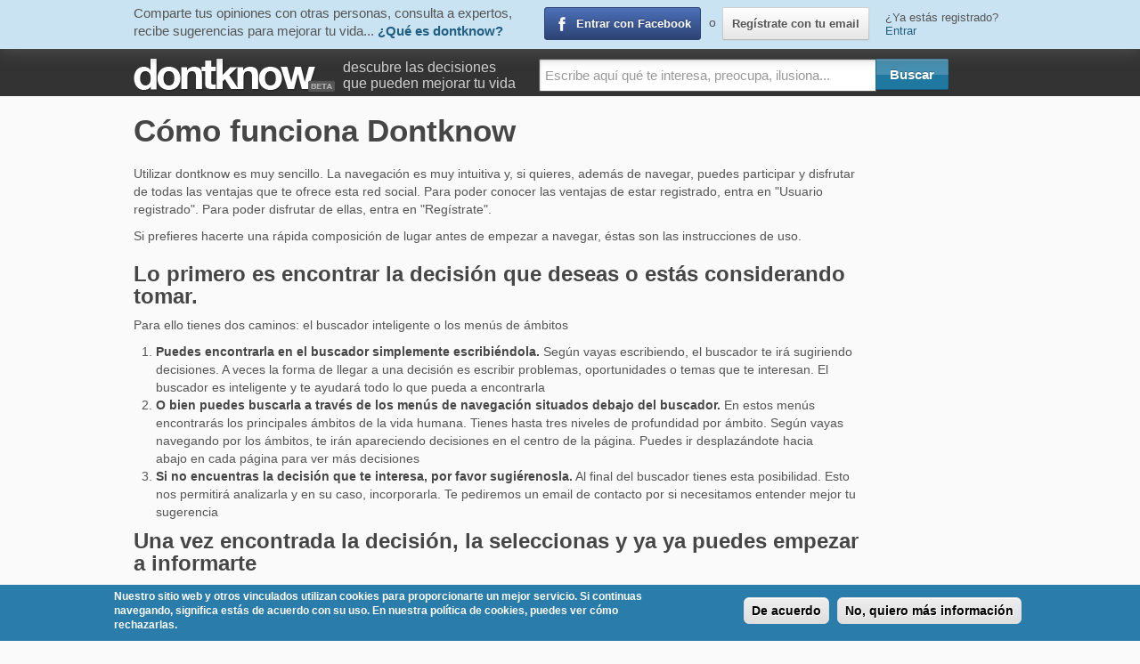

--- FILE ---
content_type: text/html; charset=utf-8
request_url: https://www.dontknow.net/informacion/como-funciona-dontknow
body_size: 8716
content:
<!DOCTYPE html>
<!--[if lt IE 7]> <html class="no-js lt-ie9 lt-ie8 lt-ie7" lang="es"> <![endif]-->
<!--[if IE 7]>    <html class="no-js lt-ie9 lt-ie8" lang="es"> <![endif]-->
<!--[if IE 8]>    <html class="no-js lt-ie9" lang="es"> <![endif]-->
<!--[if IE 9]>    <html class="no-js lt-ie10" lang="es"> <![endif]-->
<!--[if gt IE 9]><!--> <html lang="es"> <!--<![endif]-->
<head>
  <meta charset="utf-8" />
  <meta name="viewport" content="initial-scale=1.6, maximum-scale=1.0, width=device-width"/>
  <meta name="apple-mobile-web-app-status-bar-style" content="black">
  <meta name="apple-mobile-web-app-capable" content="yes">
  <link rel="apple-touch-icon" href="sites/all/themes/dontknow/images/misc/apple-touch-icon.png">
  <link rel="icon" type="image/png" href="/sites/all/themes/dontknow/images/misc/favicon.ico">
  <link rel="profile" href="http://gmpg.org/xfn/11" />
  <meta charset="utf-8" />
<link rel="shortlink" href="/node/752" />
<meta name="description" content="Utilizar dontknow es muy sencillo. La navegación es muy intuitiva y, si quieres, además de navegar, puedes participar y disfrutar de todas las ventajas qu" />
<link rel="canonical" href="https://www.dontknow.net/informacion/como-funciona-dontknow" />
<link rel="shortcut icon" href="https://www.dontknow.net/sites/default/files/favicon.ico" type="image/vnd.microsoft.icon" />
  <title>Cómo funciona Dontknow | Dontknow</title>
  <link type="text/css" rel="stylesheet" href="https://www.dontknow.net/sites/default/files/css/css_FFMDRYZ2nSV6HGDyDVpm9-yNY8H0IkhZ90k-a2N9jFE.css" media="all" />
<link type="text/css" rel="stylesheet" href="https://www.dontknow.net/sites/default/files/css/css_zDQ9v0uB_B8Ddf-fozKErJQkQpyhQuCHCFaWpyJLJok.css" media="all" />
<link type="text/css" rel="stylesheet" href="https://www.dontknow.net/sites/default/files/css/css_Wu8npAzy16WmnnnWKxpexfgsAryolGGaX6yO3GWA5bU.css" media="all" />
<style type="text/css" media="all">
<!--/*--><![CDATA[/*><!--*/
#sliding-popup.sliding-popup-bottom{background:#2a7dab;}#sliding-popup .popup-content #popup-text h2,#sliding-popup .popup-content #popup-text p{color:#ffffff !important;}

/*]]>*/-->
</style>
<link type="text/css" rel="stylesheet" href="https://www.dontknow.net/sites/default/files/css/css_-hItoF0GNdM1rgvKJ29G9HmWmInez2P6owReBVzkKNY.css" media="all" />
<link type="text/css" rel="stylesheet" href="https://www.dontknow.net/sites/default/files/css/css_KALU2inrwI3e75NjNnAOKblpj3cO8TNro2GMvkJ3u2Q.css" media="screen" />
<link type="text/css" rel="stylesheet" href="https://www.dontknow.net/sites/default/files/css/css_47DEQpj8HBSa-_TImW-5JCeuQeRkm5NMpJWZG3hSuFU.css" media="all" />
  <link href='http://fonts.googleapis.com/css?family=Shadows+Into+Light+Two' rel='stylesheet' type='text/css'>
  <link type="text/css" rel="stylesheet" href="/sites/all/themes/dontknow/css/print.css" media="print">

  <script type="text/javascript">
    var _gaq = _gaq || [];
    _gaq.push(['_setAccount', 'UA-29657756-1']);
    _gaq.push(['_setDomainName', 'www.dontknow.net']);
    _gaq.push(['_setAllowLinker', true]);
              _gaq.push(['_setCustomVar',1,'ro','anonimo',1]);
            
    if(typeof experto != 'undefined') {
      _gaq.push(['_setCustomVar',3,'ex',experto,3]);
    }

          _gaq.push(['_trackPageview']);
    

    (function() {
      var ga = document.createElement('script'); ga.type = 'text/javascript'; ga.async = true;
      ga.src = ('https:' == document.location.protocol ? 'https://ssl' : 'http://www') + '.google-analytics.com/ga.js';
      var s = document.getElementsByTagName('script')[0]; s.parentNode.insertBefore(ga, s);
    })();

        window.twttr = (function (d,s,id) {
      var t, js, fjs = d.getElementsByTagName(s)[0];
      if (d.getElementById(id)) return; js=d.createElement(s); js.id=id;
      js.src="//platform.twitter.com/widgets.js"; fjs.parentNode.insertBefore(js, fjs);
      return window.twttr || (t = { _e: [], ready: function(f){ t._e.push(f) } });
    }(document, "script", "twitter-wjs"));

    twttr.ready(function(twttr) {
        _ga.trackTwitter();
    });
  </script>
<!--[if lt IE 9]>
	<link rel="stylesheet" href="/sites/all/themes/dontknow/css/ie.css">
	<script src="/sites/all/themes/dontknow/js/html5.js"></script>
<![endif]-->
<!--[if lt IE 8]>
  <link rel="stylesheet" href="/sites/all/themes/dontknow/css/ie7.css">
  <script src="/sites/all/themes/dontknow/js/html5.js"></script>
<![endif]-->
</head>
<body class="html not-front not-logged-in one-sidebar sidebar-second page-node page-node- page-node-752 node-type-page" >
  <script>
  window.fbAsyncInit = function() {
    FB.init({
      appId      : '494286413965701',
      status     : true,
      xfbml      : true
    });
    _ga.trackFacebook();
  };
  (function(d, s, id){
     var js, fjs = d.getElementsByTagName(s)[0];
     if (d.getElementById(id)) {return;}
     js = d.createElement(s); js.id = id;
     js.src = "//connect.facebook.net/es_ES/all.js";
     fjs.parentNode.insertBefore(js, fjs);
   }(document, 'script', 'facebook-jssdk'));
  </script><div id="fb-root"></div>

  <section id="header">
  <div id="header-sesion">
  <div class="container">
    <div class="row">
      <div id="sesion-slogan" class="columns five">
        <p>
          <span class="hidden-phone">Comparte tus opiniones con otras personas, consulta a expertos, recibe sugerencias para mejorar tu vida...</span>
          <a href="/informacion/que-es-dontknow">¿Qué es dontknow?</a>
        </p>
      </div>
      <div id="sesion-buttons" class="columns five">
        <a href="https://www.facebook.com/dialog/oauth?client_id=494286413965701&amp;redirect_uri=https%3A//www.dontknow.net/fboauth/connect%3Fdestination%3Dnode%252F752&amp;scope=email%2Cuser_about_me%2Cuser_birthday%2Cuser_location" class="login-fb fb">Entrar con Facebook</a>        <span id="register-email">o <a href="/user/register" class="btn" id="lnk-registrate">Regístrate con tu email</a></span>
      </div>
      <div id="sesion-link" class="columns two">
        ¿Ya estás registrado? <a id="lnk-login" href="/user/login?entrar=1" class="need-login" data-entrar="1" data-msg="Inicia sesión en dontknow">Entrar</a>
      </div>
    </div>
  </div>
</div>
  <div id="corporative-header" class="container">
    <div class="row">
      <div class="twelve columns">
        <div id="logo">
                    <a href="/" title="Inicio" rel="home"><span>dontknow</span></a>
                  </div>
        

                <p class="subheader visible-desktop">descubre las decisiones <br>que pueden mejorar tu vida</p>
                        <div id="block-search-form" class="block block-search">
        <form class="nice" action="/informacion/como-funciona-dontknow" method="post" id="search-block-form" accept-charset="UTF-8"><div><div class="container-inline">
      <h2 class="element-invisible">Formulario de búsqueda</h2>
    <div class="form-item form-type-textfield form-item-search-block-form">
  <label class="element-invisible" for="edit-search-block-form--2">Buscar </label>
 <input title="Escribe aquí lo que quieres buscar" class="large input-text apachesolr-autocomplete unprocessed form-text" placeholder="Escribe aquí qué te interesa, preocupa, ilusiona..." type="text" id="edit-search-block-form--2" name="search_block_form" value="" size="15" maxlength="128" />
</div>
<div class="form-actions form-wrapper" id="edit-actions"><input class="btn-primary template-bt btn form-submit" type="submit" id="edit-submit--2" name="op" value="Buscar" /></div><input type="hidden" name="form_build_id" value="form-bo8-VG09LWlEwwroTHvnaYBr1ZlHJCs7qBkPs-LJr4c" />
<input type="hidden" name="form_id" value="search_block_form" />
</div>
</div></form></div>              </div>
    </div>
  </div>
  </section>

<div id="page" class="hfeed container" role="main">
  <div id="main">
        
    <div class="row">
    
          <div id="content" class="columns eight" role="main">
                    <div id="messages_wrapper">  </div>

                                            <h1 id="page-title">Cómo funciona Dontknow</h1>
                                                        <div class="drupal_tabs"></div>
                <div id="block-system-main" class="block block-system">
        <article id="node-752" class=" node node-page">

  
  <div class="entry-content">
    <p>Utilizar dontknow es muy sencillo. La navegación es muy intuitiva y, si quieres, además de navegar, puedes participar y disfrutar de todas las ventajas que te ofrece esta red social. Para poder conocer las ventajas de estar registrado, entra en "Usuario registrado". Para poder disfrutar de ellas, entra en "Regístrate".</p>
<p>Si prefieres hacerte una rápida composición de lugar antes de empezar a navegar, éstas son las instrucciones de uso.</p>
<h2>Lo primero es encontrar la decisión que deseas o estás considerando tomar.</h2>
<p>Para ello tienes dos caminos: el buscador inteligente o los menús de ámbitos</p>
<ol><li><strong>Puedes encontrarla en el buscador simplemente escribiéndola.</strong> Según vayas escribiendo, el buscador te irá sugiriendo decisiones. A veces la forma de llegar a una decisión es escribir problemas, oportunidades o temas que te interesan. El buscador es inteligente y te ayudará todo lo que pueda a encontrarla</li>
<li><strong>O bien puedes buscarla a través de los menús de navegación situados debajo del buscador.</strong> En estos menús encontrarás los principales ámbitos de la vida humana. Tienes hasta tres niveles de profundidad por ámbito. Según vayas navegando por los ámbitos, te irán apareciendo decisiones en el centro de la página. Puedes ir desplazándote hacia abajo en cada página para ver más decisiones</li>
<li><strong>Si no encuentras la decisión que te interesa, por favor sugiérenosla.</strong> Al final del buscador tienes esta posibilidad. Esto nos permitirá analizarla y en su caso, incorporarla. Te pediremos un email de contacto por si necesitamos entender mejor tu sugerencia</li>
</ol><h2>Una vez encontrada la decisión, la seleccionas y ya ya puedes empezar a informarte</h2>
<p>Dispones de varios elementos de información</p>
<ol><li><strong>Una vez seleccionada la decisión, encontrarás una serie de elementos que te serán útiles para entender mejor en qué consiste esa decisión.</strong> Estos elementos son: una descripción de la propia decisión, algunos de los frenos habituales para tomarla y algunas de sus consecuencias habituales. También algunas sugerencias para afrontarla. Si consideras que cualquiera de estos elementos informativos de la decisión es mejorable, por favor no dejes de proponernos mejoras en los espacios de comentarios que tienes al final de cada uno.</li>
<li><strong>Cuando has comprendido mejor en qué consiste la decisión, tienes dos vías para ampliar tu conocimiento y tomar una decisión más sólida:</strong>
<ul><li><strong>Conocer los puntos de vista de los expertos</strong>
<ul><li>En la pantalla encontrarás los puntos de vista de expertos de distintas disciplinas, resumidos, ordenados a favor ("SI") y en contra ("No), de la decisión.  La idea con este primera pantalla es que te puedas hacer una rápida idea  respecto a los principales puntos de vista de los expertos, a favor y en contra, de la decisión que te estás planteando</li>
<li>Una vez situado, puedes profundizar en los puntos de vista simplemente seleccionándolos.  Al hacerlo, en cualquiera de ellos encontrarás un mayor detalle respecto a quién es el experto y cuál es su punto de vista. Asimismo podrás encontrar referencias: libros, webs, fundaciones con las que colabora el experto, que te ayudarán si quieres profundizar aún más en su punto de vista.</li>
<li>Si eres un experto y tienes un punto de vista profesional relacionado con la decisión, te animamos a compartirlo. Puede ser de gran ayuda para otras personas, evitándoles cometer errores o proporcionándoles valiosas pistas que les ayuden a conseguir sus objetivos personales o colectivos. Si simplemente quieres hacer un comentario respecto a los puntos de vista de los expertos, también puedes hacerlo.</li>
</ul></li>
<li><strong>Conocer las experiencias de personas como tú que han pasado por decisiones similares</strong>
<ul><li>Con una estructura similar a la de los expertos, podrás encontrar las experiencias de las personas que han pasado por decisiones similares. Comprobarás que aparecen estructuradas también en dos grupos, el del "SI" (personas que te recomiendan, de acuerdo a su experiencia, tomar la decisión) y el del "NO" (personas que te recomiendan, siguiendo su experiencia, no tomar la decisión). La idea con esta primera pantalla es que te puedas hacer una rápida composición de lugar con respecto a los principales puntos de vista de las personas que han tenido experiencias relevantes, a favor y en contra, de la decisión que te estás planteando.</li>
<li>Igualmente, una vez situado, puedes profundizar en las experiencias de las personas que te interesen, simplemente seleccionándolas. Al hacerlo en cualquiera de ellas, encontrarás un mayor detalle respecto a quién es la persona, cuál fue su experiencia y cuál es su recomendación o postura de acuerdo con su vivencia.</li>
<li>Si tienes o has tenido una experiencia personal relacionada con una decisión importante, te animamos a compartirla. Puede ser de gran ayuda para otras personas, evitándoles cometer errores o dándoles pistas para el logro de sus objetivos. Al rellenar el espacio para ello, te pediremos que expliques la decisión o postura que en un primer momento adoptaste (SI/NO), cual fue tu experiencia y si como consecuencia de ésta, hubieras tomado otra decisión o modificas tu postura (SI/NO). Si quieres, puedes compartir tu experiencia desde el anonimato, pero las personas somos proclives a aprovechar mejor una experiencia cuanto más conozcamos a la persona que la ha tenido. Si simplemente quieres hacer un comentario respecto a la experiencia de otra persona, también puedes hacerlo.</li>
</ul></li>
</ul></li>
</ol><p>Con estos elementos de información de calidad, podrás incrementar tu nivel de conocimiento respecto a la decisión que estas considerando tomar o en la que simplemente estás interesado. Pero <strong>recuerda que la decisión al final es tuya</strong>, y<strong> también la responsabilidad de asumirla o no</strong>, que hay otros muchos factores que tienes que tener en cuenta a la hora de tomarla.</p>
<p>Como verás, es facil. Te animamos a que lo compruebes navegando. Y que le saques, registrándote (regístrate), todo el provecho que Dontknow te puede ofrecer, ayudándote a tomar decisiones o ayudando a los demás a tomarlas.</p>
  </div> <!-- /.content -->

      <footer>
                </footer>
  
  
</article> <!-- /.node -->
</div>      </div>

                        <aside id="sidebar-right" class="columns four" role="complementary">
            <section id="block-block-11" class="block block-block">
      <header class="title-section" >¿Qué es Dontknow?</header>
      <p>Dontknow es la red social que te ayuda a tomar las decisiones importantes de tu vida</p>
<div><a href="/informacion/que-es-dontknow" class="medium blue nice button radius">¿Quieres saber más?</a></div>
</section>          </aside>
                    </div>

          </div>

    <div id="revealGenerico" class="reveal-modal xlarge">
      <div id="revealGenericoContenido" class="video"></div>
      <a class="close-reveal-modal">&#215;</a>
    </div>
    <div id="reveal-login" class="reveal-modal medium-large">
  <h2 class="title-reveal">Para poder participar debes ser usuario de Dontknow</h2>
	<div id="login-lb-wrapper">
    <div id="login-header-spinner" ><img src="/sites/all/themes/dontknow/images/ajax-loader.gif" alt="Cargando..."></div>
	</div>
  <a class="close-reveal-modal">&#215;</a>
</div>
  </div>
    <script type="text/javascript">
      var uvOptions = {
        sso: '',
      };
      (function () {
        var uv = document.createElement('script');
        uv.type = 'text/javascript';
        uv.async = true;
        uv.src = ('https:' == document.location.protocol ? 'https://' : 'http://') + 'widget.uservoice.com/UqvNTPxrZ1lVA7vJtn7MLA.js';
        var s = document.getElementsByTagName('script')[0];
        s.parentNode.insertBefore(uv, s);
      })();
    </script>
    <footer id="footer" role="contentinfo">
  <div id="footer-blocks" class="container">
    <div class="row">
      <div class="twelve columns centered">
        <section class="block block-block">
          <p class="title-section">En Dontknow</p>
          <ul>
            <li><a id="footer-que-es-dontknow" href="/informacion/que-es-dontknow">Qué es Dontknow</a></li>
            <li><a href="/informacion/dos-minutos-contarte-dontknow">Dontknow en 2 minutos</a></li>
            <li><a href="/informacion/como-funciona-dontknow">Cómo funciona Dontknow</a></li>
            <li><a href="/informacion/declaracion-intenciones">Declaración de intenciones</a></li>
            <li><a href="/informacion/reglas-juego">Reglas de juego</a></li>
            <li><a class="blank" href="http://feedback.dontknow.net/knowledgebase" >Preguntas frecuentes</a></li>
            <li><a href="/informacion/que-es-experto">Qué es un experto</a></li>
                      </ul>
        </section>
        <section class="block block-block">
          <p class="title-section">Ventajas de participar como </p>
          <ul>
            <li><a href="/informacion/unete-como-experto">Experto</a></li>
            <li><a href="/informacion/ventajas-como-usuario-registrado">Usuario registrado</a></li>
            <li><a href="/informacion/ventajas-como-experto-citado">Experto citado</a></li>
            <li><a href="/informacion/ventajas-participar-como-fundacion">Organización experta</a></li>
            <li><a href="/informacion/comite-etico-cientifico-dontknow">El Comité Ético-Científico</a></li>
          </ul>
        </section>
        <section class="block block-block">
          <p class="title-section">Más información</p>
          <ul>
            <li><a href="/informacion/condiciones-uso">Condiciones de uso</a></li>
            <li><a href="/informacion/seguridad">Seguridad</a></li>
            <li><a href="/informacion/privacidad">Privacidad</a></li>
            <li><a href="/informacion/propiedad-intelectual">Propiedad intelectual</a></li>
            <li><a href="/informacion/quienes-somos">Quiénes somos</a></li>
            <li><a href="/informacion/trabaja-dontknow">Trabaja en Dontknow</a></li>
            <li><a href="/informacion/contactanos">Contáctanos</a></li>
          </ul>
                  </section>
      </div>
    </div>
  </div>
  <div class="container">
    <section id="footer-logos">
      <div class="row">
        <div class="eight columns centered">
          <p class="title-section">Inversión cofinanciada por el Ministerio de Economía y Competitividad y la Comunidad de Madrid</p>
          <div id="logos">
            <div id="logo-madrid"> <a href="http://www.madrid.org" title="Ir a la web de la Comunidad de Madrid"><span>Logotipo de la Comunidad de Madrid</span></a> </div>
            <div id="logo-ministerio"> <a href="http://www.mineco.gob.es" title="Ir a la web del Ministerio de Economía y Competitividad"><span>Logotipo del Ministerio de Economía y Competitividad</span></a> </div>
            <div id="logo-madrid-network"> <a href="http://www.madridnetwork.org" title="Ir a la web de Madrid Network"><span>Logotipo de Madrid Network</span></a> </div>
          </div>
        </div>
      </div>
    </section>
  </div>
</footer>
<script type="text/javascript" src="https://www.dontknow.net/sites/default/files/js/js_iLpEeGmUTQUX9iqHnKrmhdA5llnk2UBrclkDmpeVB5c.js"></script>
<script type="text/javascript" src="https://www.dontknow.net/sites/default/files/js/js_FVhN18bbqzYEkTilvl31hOmd8NQtZUZya3wnwWYKd_Y.js"></script>
<script type="text/javascript" src="https://www.dontknow.net/sites/default/files/js/js_EWvYO6Pev9y_rtgLlKb5Ah9crreycVYFM8ccSuf1GXI.js"></script>
<script type="text/javascript" src="https://www.dontknow.net/sites/default/files/js/js_8fGPl5xDxkSYJyUWdg0XhLdH5FGA-ML8uK-OycZvwxs.js"></script>
<script type="text/javascript" src="https://dontknow.uservoice.com/logout.js"></script>
<script type="text/javascript">
<!--//--><![CDATA[//><!--
var drupal_uid = "0"
//--><!]]>
</script>
<script type="text/javascript">
<!--//--><![CDATA[//><!--
var drupal_is_experto = ""
//--><!]]>
</script>
<script type="text/javascript" src="https://www.dontknow.net/sites/default/files/js/js_jlUcwmDu-ldOGs2_Te9m7bbnm98te_P0VPkVmNB1oUE.js"></script>
<script type="text/javascript">
<!--//--><![CDATA[//><!--
jQuery.extend(Drupal.settings, {"basePath":"\/","pathPrefix":"","setHasJsCookie":0,"ajaxPageState":{"theme":"dontknow","theme_token":"a902YfqH4BaP4hyPgeLxMA_kPDakViDAkKLA1vWRySY","jquery_version":"1.7","js":{"sites\/all\/modules\/custom\/dk_minilogin\/js\/dk_minilogin_init.js":1,"sites\/all\/modules\/contrib\/eu_cookie_compliance\/js\/eu_cookie_compliance.js":1,"sites\/all\/modules\/contrib\/jquery_update\/replace\/jquery\/1.7\/jquery.min.js":1,"misc\/jquery-extend-3.4.0.js":1,"misc\/jquery-html-prefilter-3.5.0-backport.js":1,"misc\/jquery.once.js":1,"misc\/drupal.js":1,"sites\/all\/themes\/dontknow\/js\/dollar.js":1,"sites\/all\/modules\/contrib\/jquery_update\/replace\/ui\/external\/jquery.cookie.js":1,"sites\/all\/modules\/contrib\/jquery_update\/replace\/misc\/jquery.form.min.js":1,"misc\/ajax.js":1,"sites\/all\/modules\/contrib\/jquery_update\/js\/jquery_update.js":1,"sites\/all\/modules\/custom\/dk_minilogin\/js\/dk_minilogin_app.js":1,"sites\/all\/modules\/custom\/dk_seguir\/js\/dk_seguir.js":1,"public:\/\/languages\/es_JJMjkTHUD8B5BJIqzPQZ7IpjdMKdrwW1KXaFI2vMTLU.js":1,"sites\/all\/modules\/contrib\/image_caption\/image_caption.min.js":1,"sites\/all\/modules\/custom\/dk_autocomplete\/dk_autocomplete.js":1,"sites\/all\/modules\/custom\/dk_autocomplete\/jquery-autocomplete\/jquery.autocomplete.js":1,"misc\/progress.js":1,"https:\/\/dontknow.uservoice.com\/logout.js":1,"0":1,"1":1,"sites\/all\/themes\/dontknow\/js\/jquery.json-2.3.min.js":1,"sites\/all\/themes\/dontknow\/js\/jstorage.js":1,"sites\/all\/themes\/dontknow\/js\/foundation.js":1,"sites\/all\/themes\/dontknow\/js\/orbit-load.js":1,"sites\/all\/themes\/dontknow\/js\/modernizr.js":1,"sites\/all\/themes\/dontknow\/js\/jquery.tipsy.js":1,"sites\/all\/themes\/dontknow\/js\/waypoints.min.js":1,"sites\/all\/themes\/dontknow\/js\/waypoints-sticky.min.js":1,"sites\/all\/themes\/dontknow\/js\/ga_social_tracking.js":1,"sites\/all\/themes\/dontknow\/js\/app.js":1},"css":{"modules\/system\/system.base.css":1,"modules\/system\/system.menus.css":1,"modules\/system\/system.messages.css":1,"modules\/system\/system.theme.css":1,"modules\/comment\/comment.css":1,"sites\/all\/modules\/contrib\/date\/date_api\/date.css":1,"sites\/all\/modules\/contrib\/date\/date_popup\/themes\/datepicker.1.7.css":1,"modules\/field\/theme\/field.css":1,"sites\/all\/modules\/contrib\/logintoboggan\/logintoboggan.css":1,"modules\/node\/node.css":1,"modules\/search\/search.css":1,"modules\/user\/user.css":1,"sites\/all\/modules\/contrib\/video_filter\/video_filter.css":1,"sites\/all\/modules\/contrib\/views\/css\/views.css":1,"sites\/all\/modules\/contrib\/ctools\/css\/ctools.css":1,"0":1,"sites\/all\/modules\/contrib\/eu_cookie_compliance\/css\/eu_cookie_compliance.css":1,"sites\/all\/themes\/dontknow\/css\/app.css":1,"sites\/all\/themes\/dontknow\/css\/superfish.css":1,"sites\/all\/themes\/dontknow\/style.css":1,"sites\/all\/themes\/dontknow\/system.css":1,"sites\/all\/themes\/dontknow\/system.theme.css":1}},"global_filter_1":["global-filter-1-view-group-terms","",1],"collapsible_comments":{"level":0,"mode":0,"effect":"slide"},"dk_autocomplete":{"path":"\/dk_autocomplete"},"eu_cookie_compliance":{"popup_enabled":1,"popup_agreed_enabled":0,"popup_hide_agreed":1,"popup_clicking_confirmation":1,"popup_html_info":"\u003Cdiv\u003E\n  \u003Cdiv class =\u0022popup-content info\u0022\u003E\n    \u003Cdiv id=\u0022popup-text\u0022\u003E\n      \u003Cp\u003ENuestro sitio web y otros vinculados utilizan cookies para proporcionarte un mejor servicio. Si continuas navegando, significa est\u00e1s de acuerdo con su uso. En nuestra pol\u00edtica de cookies, puedes ver c\u00f3mo rechazarlas.\u003C\/p\u003E\n    \u003C\/div\u003E\n    \u003Cdiv id=\u0022popup-buttons\u0022\u003E\n      \u003Cbutton type=\u0022button\u0022 class=\u0022agree-button\u0022\u003EDe acuerdo\u003C\/button\u003E\n      \u003Cbutton type=\u0022button\u0022 class=\u0022find-more-button\u0022\u003ENo, quiero m\u00e1s informaci\u00f3n\u003C\/button\u003E\n    \u003C\/div\u003E\n  \u003C\/div\u003E\n\u003C\/div\u003E\n","popup_html_agreed":"\u003Cdiv\u003E\n  \u003Cdiv class =\u0022popup-content agreed\u0022\u003E\n    \u003Cdiv id=\u0022popup-text\u0022\u003E\n      \u003Cp\u003EThank you for accepting cookies\n\u003C\/p\u003E\u003Cp\u003EYou can now hide this message or find out more about cookies.\u003C\/p\u003E\n    \u003C\/div\u003E\n    \u003Cdiv id=\u0022popup-buttons\u0022\u003E\n      \u003Cbutton type=\u0022button\u0022 class=\u0022hide-popup-button\u0022\u003EOcultar\u003C\/button\u003E\n      \u003Cbutton type=\u0022button\u0022 class=\u0022find-more-button\u0022 \u003EM\u00e1s informaci\u00f3n\u003C\/button\u003E\n    \u003C\/div\u003E\n  \u003C\/div\u003E\n\u003C\/div\u003E","popup_height":"auto","popup_width":"100%","popup_delay":1000,"popup_link":"\/informacion\/politica-cookies","popup_link_new_window":1,"popup_position":null,"popup_language":"es","domain":"www.dontknow.net"},"urlIsAjaxTrusted":{"\/informacion\/como-funciona-dontknow":true}});
//--><!]]>
</script>
<script type="text/javascript" src="https://www.dontknow.net/sites/default/files/js/js_mM18wodCyQKnXKLJwWcKE11ej9zamZTuB4K-NvtzuUI.js"></script>
<script type="text/javascript" src="https://www.dontknow.net/sites/default/files/js/js_paiTaEsc1HNeBS2rkLc1NrprKrFnApv70kuY8awAaTI.js"></script>
  <script type="text/javascript">
  // setTimeout(function(){var a=document.createElement("script");
  // var b=document.getElementsByTagName("script")[0];
  // a.src=document.location.protocol+"//dnn506yrbagrg.cloudfront.net/pages/scripts/0006/9574.js?"+Math.floor(new Date().getTime()/3600000);
  // a.async=true;a.type="text/javascript";b.parentNode.insertBefore(a,b)}, 1);
  </script>
  <!-- Begin comScore Tag -->
  <script>
    var _comscore = _comscore || [];
    _comscore.push({ c1: "2", c2: "12323471" });
    (function() {
      var s = document.createElement("script"), el = document.getElementsByTagName("script")[0]; s.async = true;
      s.src = (document.location.protocol == "https:" ? "https://sb" : "http://b") + ".scorecardresearch.com/beacon.js";
      el.parentNode.insertBefore(s, el);
    })();
  </script>
  <noscript>
    <img src="http://b.scorecardresearch.com/p?c1=2&c2=12323471&cv=2.0&cj=1" />
  </noscript>
  <!-- End comScore Tag -->
</body>
</html>


--- FILE ---
content_type: text/javascript
request_url: https://www.dontknow.net/sites/default/files/js/js_mM18wodCyQKnXKLJwWcKE11ej9zamZTuB4K-NvtzuUI.js
body_size: 1044
content:
Drupal.behaviors.minilogin_init = {
  attach: function (context, settings) {
    if($('form#dk-minilogin-header-form').length === 0){
      var ajax_settings = {};
      ajax_settings.progress = { 'type' : 'throbber'};
      ajax_settings.effect = 'fade';
      ajax_settings.url = '/minilogin/header_login';
      ajax_settings.event = 'ready';
      var ajax = new Drupal.ajax(false,$('div#login-header-form-wrapper'), ajax_settings);
      $(ajax.element).trigger('ready');
    }

    $('a.need-login:not(.need-login-processed)').once('need-login-action').click(function(e){
      e.preventDefault();
      $(this).addClass('need-login-processed');
      if($(this).attr('rel')!="secure"){
        var form=$(this).closest("form");
        store_form_in_local_storage(form);
      }

      lanzar_reveal_login($(this).data('msg'), $(this).data('msg2'), $(this).data('entrar'));
    });
  }
};

var lanzar_reveal_login = function(mensaje, mensaje2, entrar){
  if (typeof mensaje !== 'undefined') {
    $('h2', '#reveal-login').text(mensaje);
  } else {
    $('h2', '#reveal-login').text("Para poder participar debes ser usuario de Dontknow");
  }

  if (typeof mensaje2 !== 'undefined') {
    if ($('#msg2').length > 0)
      $('#msg2').html(mensaje2);
    else
      $('h2', '#reveal-login').after('<p id="msg2">'+ mensaje2 +'</p>');
  } else {
    $('#msg2').remove();
  }

  if($('form#user-login-form', '#login-lb-wrapper').length === 0){
    var ajax_settings = {};
    ajax_settings.progress = { 'type' : 'throbber'};
    ajax_settings.effect = 'fade';
    if (typeof entrar !== 'undefined') {
      ajax_settings.url = '/minilogin/login?entrar=1&destination=' + document.URL;
    } else {
      ajax_settings.url = '/minilogin/login?destination=' + document.URL;
    }
    ajax_settings.event = 'ready';
    var ajax = new Drupal.ajax(false,$('a.need-login'), ajax_settings);
    $(ajax.element).trigger('ready');
  }
  $('#reveal-login').reveal({
    animation: 'fadeAndPop',
    animationspeed: 300,
    closeOnBackgroundClick: true,
    dismissModalClass: 'close-reveal-modal'
  });
};

var store_form_in_local_storage = function(form){
  var form_id = form.attr('id');
  if(typeof($.jStorage)!='undefined' && $.jStorage.storageAvailable() && typeof(form_id)!='undefined'){
    var checks = [];
    $('input').each(function(){
        checks.push($(this).attr('id'));
    });
    var form_data = {
        "id" : form_id,
        "items" : form.serializeArray(),
        "checks" : checks
    };
    var prefix = window.location.pathname.replace(/\//g , "-");
    $.jStorage.set(prefix + '-login_storage_form', form_data);
    $.jStorage.setTTL(prefix + '-login_storage_form', 300000); //5min

    form.addClass('stored');
  }
};


;
